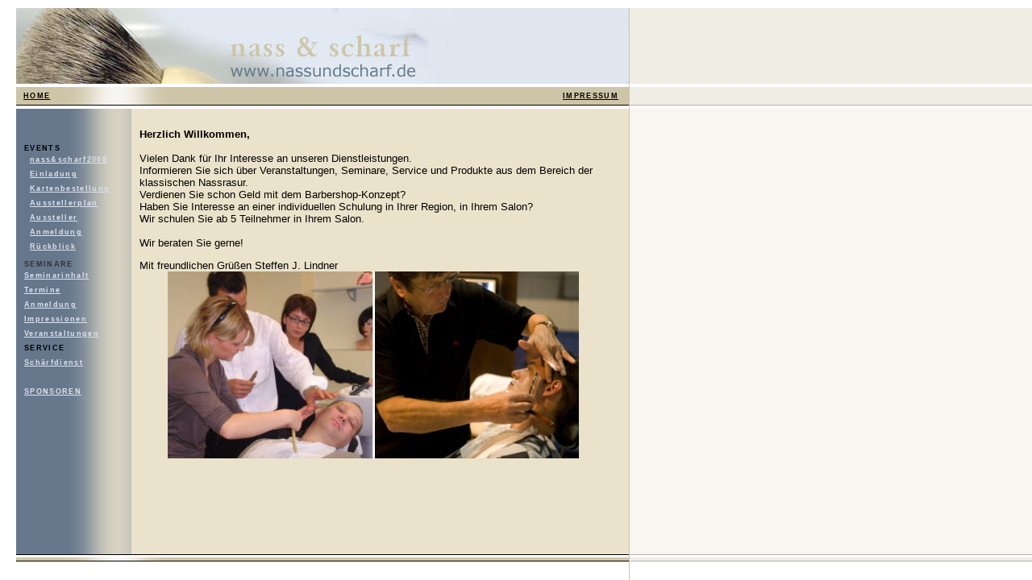

--- FILE ---
content_type: text/html
request_url: http://nassrasurboerse.de/top.html
body_size: 683
content:
<html>

<!-- Mirrored from nassrasurboerse.de/top.html by HTTrack Website Copier/3.x [XR&CO'2014], Fri, 04 Jul 2014 10:58:22 GMT -->
<head>
<title>Nassrasur- und Messermacherb&ouml;rse</title>
<meta http-equiv="Content-Type" content="text/html; charset=iso-8859-1">

<link rel="stylesheet" href="text.css" type="text/css">


<script>
//tmtC_backToFrame
if(top==self) {
self.location.href='index-2.html';}//tmtC_backToFrameEnd
</script>

</head>

<body bgcolor="#FFFFFF" background="images/bg_oben.gif" link="#000000" vlink="#000000" alink="#000000" leftmargin="0" topmargin="0" marginwidth="0" marginheight="0">
<table width="760" border="0" cellspacing="0" cellpadding="0">
  <tr> 
    <td><img src="images/trans.gif" width="20" height="10"></td>
  </tr>
  <tr> 
    <td><img src="images/head.jpg" width="760" height="94"></td>
  </tr>
</table>
<table width="760" height="31" border="0" cellpadding="0" cellspacing="0">
  <tr> 
    <td width="9" class="verdana7fett">&nbsp;</td>
    <td width="187" class="verdana7fett"><a href="main.html" target="mainFrame">HOME</a></td>
    <td width="391" class="verdana7fett">&nbsp;</td>
    <td width="160"><div align="right">
        <p class="verdana7fett"><a href="impressum/impressum.html" target="mainFrame">IMPRESSUM</a></p>
      </div></td>
    <td width="13" class="verdana7fett">&nbsp;</td>
  </tr>
</table>
</body>

<!-- Mirrored from nassrasurboerse.de/top.html by HTTrack Website Copier/3.x [XR&CO'2014], Fri, 04 Jul 2014 10:58:23 GMT -->
</html>


--- FILE ---
content_type: text/html
request_url: http://nassrasurboerse.de/index-2.html
body_size: 552
content:
<html>

<!-- Mirrored from nassrasurboerse.de/index.html by HTTrack Website Copier/3.x [XR&CO'2014], Fri, 04 Jul 2014 10:58:28 GMT -->
<head>
<title>Nassrasur- und Messermacherb&ouml;rse</title>
<meta http-equiv="Content-Type" content="text/html; charset=iso-8859-1">
</head>

<frameset rows="135,*,32" cols="20,760,*" frameborder="NO" border="0" framespacing="0">
  <frame src="top-li.html" name="topLiFrame" frameborder="NO" scrolling="NO" marginwidth="0" marginheight="0" noresize>
  <frame src="top.html" name="topFrame" scrolling="NO" frameborder="NO" marginwidth="0" marginheight="0" noresize>
  <frame src="top-re.html" name="topReFrame" frameborder="NO" scrolling="NO" marginwidth="0" marginheight="0" noresize>
  <frame src="main-li.html" name="mainLiFrame" frameborder="NO" scrolling="NO" marginwidth="0" marginheight="0" noresize>
  <frameset cols="153,*" frameborder="NO" border="0" framespacing="0">
    <frame src="menue.html" name="menueFrame" frameborder="no" scrolling="no" noresize marginwidth="0" marginheight="0" id="menueFrame">
  <frame name="mainFrame" src="main.html" frameborder="NO" marginwidth="0" marginheight="0" >
</frameset>
  <frame name="mainReFrame" src="main-re.html" frameborder="NO" scrolling="NO" marginwidth="0" marginheight="0" noresize >
  <frame src="unten-li.html" name="untenLiFrame" frameborder="NO" scrolling="NO" marginwidth="0" marginheight="0" noresize>
  <frame name="untenFrame" src="unten.html" scrolling="NO" frameborder="NO" marginwidth="0" marginheight="0" noresize >
  <frame name="untenReFrame" src="unten-re.html" marginwidth="0" marginheight="0" scrolling="NO" frameborder="NO" noresize>
</frameset>
<noframes><body bgcolor="#FFFFFF">

</body></noframes>

<!-- Mirrored from nassrasurboerse.de/index.html by HTTrack Website Copier/3.x [XR&CO'2014], Fri, 04 Jul 2014 10:58:28 GMT -->
</html>


--- FILE ---
content_type: text/html
request_url: http://nassrasurboerse.de/top-li.html
body_size: 370
content:
<html>

<!-- Mirrored from nassrasurboerse.de/top-li.html by HTTrack Website Copier/3.x [XR&CO'2014], Fri, 04 Jul 2014 10:58:22 GMT -->
<head>
<title>Nassrasur- und Messermacherb&ouml;rse</title>
<meta http-equiv="Content-Type" content="text/html; charset=iso-8859-1">

<script>
//tmtC_backToFrame
if(top==self) {
self.location.href='index-2.html';}//tmtC_backToFrameEnd
</script>

</head>

<body bgcolor="#FFFFFF" leftmargin="0" topmargin="0" marginwidth="0" marginheight="0">
</body>

<!-- Mirrored from nassrasurboerse.de/top-li.html by HTTrack Website Copier/3.x [XR&CO'2014], Fri, 04 Jul 2014 10:58:22 GMT -->
</html>


--- FILE ---
content_type: text/html
request_url: http://nassrasurboerse.de/top.html
body_size: 683
content:
<html>

<!-- Mirrored from nassrasurboerse.de/top.html by HTTrack Website Copier/3.x [XR&CO'2014], Fri, 04 Jul 2014 10:58:22 GMT -->
<head>
<title>Nassrasur- und Messermacherb&ouml;rse</title>
<meta http-equiv="Content-Type" content="text/html; charset=iso-8859-1">

<link rel="stylesheet" href="text.css" type="text/css">


<script>
//tmtC_backToFrame
if(top==self) {
self.location.href='index-2.html';}//tmtC_backToFrameEnd
</script>

</head>

<body bgcolor="#FFFFFF" background="images/bg_oben.gif" link="#000000" vlink="#000000" alink="#000000" leftmargin="0" topmargin="0" marginwidth="0" marginheight="0">
<table width="760" border="0" cellspacing="0" cellpadding="0">
  <tr> 
    <td><img src="images/trans.gif" width="20" height="10"></td>
  </tr>
  <tr> 
    <td><img src="images/head.jpg" width="760" height="94"></td>
  </tr>
</table>
<table width="760" height="31" border="0" cellpadding="0" cellspacing="0">
  <tr> 
    <td width="9" class="verdana7fett">&nbsp;</td>
    <td width="187" class="verdana7fett"><a href="main.html" target="mainFrame">HOME</a></td>
    <td width="391" class="verdana7fett">&nbsp;</td>
    <td width="160"><div align="right">
        <p class="verdana7fett"><a href="impressum/impressum.html" target="mainFrame">IMPRESSUM</a></p>
      </div></td>
    <td width="13" class="verdana7fett">&nbsp;</td>
  </tr>
</table>
</body>

<!-- Mirrored from nassrasurboerse.de/top.html by HTTrack Website Copier/3.x [XR&CO'2014], Fri, 04 Jul 2014 10:58:23 GMT -->
</html>


--- FILE ---
content_type: text/html
request_url: http://nassrasurboerse.de/top-re.html
body_size: 396
content:
<html>

<!-- Mirrored from nassrasurboerse.de/top-re.html by HTTrack Website Copier/3.x [XR&CO'2014], Fri, 04 Jul 2014 10:58:23 GMT -->
<head>
<title>Nassrasur- und Messermacherb&ouml;rse</title>
<meta http-equiv="Content-Type" content="text/html; charset=iso-8859-1">

<script>
//tmtC_backToFrame
if(top==self) {
self.location.href='index-2.html';}//tmtC_backToFrameEnd
</script>

</head>

<body bgcolor="#FFFFFF" background="images/bg_oben-re.gif" leftmargin="0" topmargin="0" marginwidth="0" marginheight="0">
</body>

<!-- Mirrored from nassrasurboerse.de/top-re.html by HTTrack Website Copier/3.x [XR&CO'2014], Fri, 04 Jul 2014 10:58:24 GMT -->
</html>


--- FILE ---
content_type: text/html
request_url: http://nassrasurboerse.de/main-li.html
body_size: 371
content:
<html>

<!-- Mirrored from nassrasurboerse.de/main-li.html by HTTrack Website Copier/3.x [XR&CO'2014], Fri, 04 Jul 2014 10:58:24 GMT -->
<head>
<title>Nassrasur- und Messermacherb&ouml;rse</title>
<meta http-equiv="Content-Type" content="text/html; charset=iso-8859-1">

<script>
//tmtC_backToFrame
if(top==self) {
self.location.href='index-2.html';}//tmtC_backToFrameEnd
</script>

</head>

<body bgcolor="#FFFFFF" leftmargin="0" topmargin="0" marginwidth="0" marginheight="0">
</body>

<!-- Mirrored from nassrasurboerse.de/main-li.html by HTTrack Website Copier/3.x [XR&CO'2014], Fri, 04 Jul 2014 10:58:24 GMT -->
</html>


--- FILE ---
content_type: text/html
request_url: http://nassrasurboerse.de/menue.html
body_size: 940
content:
<!DOCTYPE HTML PUBLIC "-//W3C//DTD HTML 4.01 Transitional//EN">



<html>




<!-- Mirrored from nassrasurboerse.de/menue.html by HTTrack Website Copier/3.x [XR&CO'2014], Fri, 04 Jul 2014 10:58:24 GMT -->
<head>



<title>Nassrasur- und Messermacherb&ouml;rse, Rasiermesser, Rasierpinsel, Rasurseminar, Streichriemen</title>



<meta http-equiv="Content-Type" content="text/html; charset=iso-8859-1">



<link rel="stylesheet" href="text.css" type="text/css">







</head>







<body bgcolor="#EBE2CB" background="images/bg_menue.gif" link="#DCE2EE" vlink="#DCE2EE" alink="#DCE2EE" leftmargin="0" topmargin="0" marginwidth="0" marginheight="0">



<table width="140" border="0" cellspacing="0" cellpadding="0">
  <tr> 
    <td width="10">&nbsp;</td>
    <td width="130">&nbsp;</td>
  </tr>
  <tr> 
    <td>&nbsp;</td>
    <td class="verdana7fett">&nbsp;</td>
  </tr>
  <tr> 
    <td>&nbsp;</td>
    <td valign="bottom" class="verdana7fett">EVENTS</td>
  </tr>
  <tr> 
    <td>&nbsp;</td>
    <td class="verdana7fett"> 
      <table width="130" border="0" cellspacing="0" cellpadding="0">
        <tr> 
          <td>&nbsp;</td>
          <td class="verdana7fett"><a href="mainseiten/programm.html" target="mainFrame">nass&amp;scharf2008</a></td>
        </tr>
        <tr> 
          <td>&nbsp;</td>
          <td class="verdana7fett"><a href="mainseiten/einladung.html" target="mainFrame">Einladung</a></td>
        </tr>
        <tr> 
          <td>&nbsp;</td>
          <td class="verdana7fett"><a href="mainseiten/kartenbestellung.html" target="mainFrame">Kartenbestellung</a></td>
        </tr>
        <tr> 
          <td>&nbsp;</td>
          <td class="verdana7fett"><a href="mainseiten/ausstellerplan.html" target="mainFrame">Ausstellerplan</a></td>
        </tr>
        <tr> 
          <td>&nbsp;</td>
          <td class="verdana7fett"><a href="mainseiten/aussteller2008.html" target="mainFrame">Aussteller</a><a href="mainseiten/ausstellerplan.html" target="mainFrame"></a></td>
        </tr>
        <tr> 
          <td>&nbsp;</td>
          <td class="verdana7fett"><a href="mainseiten/anmeldung.html" target="mainFrame">Anmeldung</a></td>
        </tr>
        <tr> 
          <td>&nbsp;</td>
          <td class="verdana7fett"><a href="mainseiten/bilder_messe.html" target="mainFrame">R&uuml;ckblick</a></td>
        </tr>
      </table>
    </td>
  </tr>
  <tr> 
    <td>&nbsp;</td>
    <td valign="bottom" class="verdana7fett"><font color="#333333">SEMINARE</font></td>
  </tr>
  <tr> 
    <td>&nbsp;</td>
    <td class="verdana7fett"><a href="mainseiten/seminarinhalt.html" target="mainFrame">Seminarinhalt</a></td>
  </tr>
  <tr> 
    <td>&nbsp;</td>
    <td class="verdana7fett"><a href="tools/pit/siteviewer/1/index.html" target="mainFrame">Termine</a></td>
  </tr>
  <tr> 
    <td>&nbsp;</td>
    <td class="verdana7fett"><a href="mainseiten/seminaranmeldung.html" target="mainFrame">Anmeldung</a></td>
  </tr>
  <tr> 
    <td>&nbsp;</td>
    <td class="verdana7fett"><a href="tools/pit/siteviewer/3/index.html" target="mainFrame">Impressionen</a></td>
  </tr>
  <tr> 
    <td>&nbsp;</td>
    <td class="verdana7fett"><a href="tools/pit/siteviewer/2/index.html" target="mainFrame">Veranstaltungen</a></td>
  </tr>
  <tr> 
    <td>&nbsp;</td>
    <td class="verdana7fett">SERVICE</td>
  </tr>
  <tr> 
    <td>&nbsp;</td>
    <td class="verdana7fett"><a href="mainseiten/schaerfen.html" target="mainFrame">Sch&auml;rfdienst</a></td>
  </tr>
  <tr> 
    <td>&nbsp;</td>
    <td class="verdana7fett">&nbsp;</td>
  </tr>
  <tr> 
    <td>&nbsp;</td>
    <td class="verdana7fett"><a href="mainseiten/sponsoren.html" target="mainFrame">SPONSOREN</a></td>
  </tr>
  <tr> 
    <td>&nbsp;</td>
    <td>&nbsp;</td>
  </tr>
  <tr> 
    <td>&nbsp;</td>
    <td>&nbsp;</td>
  </tr>
</table>



</body>




<!-- Mirrored from nassrasurboerse.de/menue.html by HTTrack Website Copier/3.x [XR&CO'2014], Fri, 04 Jul 2014 10:58:26 GMT -->
</html>





--- FILE ---
content_type: text/html
request_url: http://nassrasurboerse.de/main.html
body_size: 1007
content:
<html>


<!-- Mirrored from nassrasurboerse.de/main.html by HTTrack Website Copier/3.x [XR&CO'2014], Fri, 04 Jul 2014 10:58:26 GMT -->
<head>

<title>Nassrasur- und Messermacherb&ouml;rse, Rasiermesser, Rasierpinsel, Streichriemen, Rasur</title>



<meta http-equiv="Content-Type" content="text/html; charset=iso-8859-1">



<link rel="stylesheet" href="text.css" type="text/css">



<script>

//tmtC_backToFrame

if(top==self) {

self.location.href='index-2.html';}//tmtC_backToFrameEnd

</script>



<STYLE type="text/css">

<!--

BODY {

scrollbar-face-color:#EBE2CB;

scrollbar-highlight-color:#EBE2CB;

scrollbar-3dlight-color:#CEC5A8;

scrollbar-darkshadow-color:#CEC5A8;

scrollbar-shadow-color:#EBE2CB;

scrollbar-arrow-color:#000000;

scrollbar-track-color:#EBE2CB;

}

-->

</STYLE>



</head>



<body bgcolor="#EBE2CB" link="#66778C" vlink="#66778C" alink="#66778C" leftmargin="0" topmargin="0" marginwidth="0" marginheight="0">

<table width="580" border="0" cellspacing="0" cellpadding="0">
  <tr> 
    <td height="24">&nbsp;</td>
  </tr>
  <tr> 
    <td class="verdana10fett"> 
      <p>Herzlich Willkommen,</p>
    </td>
  </tr>
  <tr> 
    <td class="verdana10fett">&nbsp;</td>
  </tr>
  <tr> 
    <td class="verdana10standard"> 
      <p>Vielen Dank f&uuml;r Ihr Interesse an unseren Dienstleistungen.<br>
        Informieren Sie sich &uuml;ber Veranstaltungen, Seminare, Service und 
        Produkte aus dem Bereich der klassischen Nassrasur.<br>
        Verdienen Sie schon Geld mit dem Barbershop-Konzept?<br>
        Haben Sie Interesse an einer individuellen Schulung in Ihrer Region, in 
        Ihrem Salon?<br>
        Wir schulen Sie ab 5 Teilnehmer in Ihrem Salon.<br>
        <br>
        Wir beraten Sie gerne!</p>
      <p> Mit freundlichen Gr&uuml;&szlig;en Steffen J. Lindner<br>
      </p>
      </td>
  </tr>
  <tr> 
    <td>
      <div align="center"><img src="images/schulungrasur.jpg" width="510" height="232"></div>
    </td>
  </tr>
</table>

</body>


<!-- Mirrored from nassrasurboerse.de/main.html by HTTrack Website Copier/3.x [XR&CO'2014], Fri, 04 Jul 2014 10:58:27 GMT -->
</html>



--- FILE ---
content_type: text/html
request_url: http://nassrasurboerse.de/main-re.html
body_size: 394
content:
<html>

<!-- Mirrored from nassrasurboerse.de/main-re.html by HTTrack Website Copier/3.x [XR&CO'2014], Fri, 04 Jul 2014 10:58:27 GMT -->
<head>
<title>Nassrasur- und Messermacherb&ouml;rse</title>
<meta http-equiv="Content-Type" content="text/html; charset=iso-8859-1">

<script>
//tmtC_backToFrame
if(top==self) {
self.location.href='index-2.html';}//tmtC_backToFrameEnd
</script>

</head>

<body bgcolor="#FFFFFF" background="images/bg_mitte-re.gif" leftmargin="0" topmargin="0" marginwidth="0" marginheight="0">
</body>

<!-- Mirrored from nassrasurboerse.de/main-re.html by HTTrack Website Copier/3.x [XR&CO'2014], Fri, 04 Jul 2014 10:58:27 GMT -->
</html>


--- FILE ---
content_type: text/html
request_url: http://nassrasurboerse.de/unten-li.html
body_size: 372
content:
<html>

<!-- Mirrored from nassrasurboerse.de/unten-li.html by HTTrack Website Copier/3.x [XR&CO'2014], Fri, 04 Jul 2014 10:58:27 GMT -->
<head>
<title>Nassrasur- und Messermacherb&ouml;rse</title>
<meta http-equiv="Content-Type" content="text/html; charset=iso-8859-1">

<script>
//tmtC_backToFrame
if(top==self) {
self.location.href='index-2.html';}//tmtC_backToFrameEnd
</script>

</head>

<body bgcolor="#FFFFFF" leftmargin="0" topmargin="0" marginwidth="0" marginheight="0">
</body>

<!-- Mirrored from nassrasurboerse.de/unten-li.html by HTTrack Website Copier/3.x [XR&CO'2014], Fri, 04 Jul 2014 10:58:27 GMT -->
</html>


--- FILE ---
content_type: text/html
request_url: http://nassrasurboerse.de/unten.html
body_size: 399
content:
<html>

<!-- Mirrored from nassrasurboerse.de/unten.html by HTTrack Website Copier/3.x [XR&CO'2014], Fri, 04 Jul 2014 10:58:27 GMT -->
<head>
<title>Nassrasur- und Messermacherb&ouml;rse</title>
<meta http-equiv="Content-Type" content="text/html; charset=iso-8859-1">

<script>
//tmtC_backToFrame
if(top==self) {
self.location.href='index-2.html';}//tmtC_backToFrameEnd
</script>

</head>

<body bgcolor="#FFFFFF" background="images/bg_unten.gif" leftmargin="0" topmargin="0" marginwidth="0" marginheight="0" onLoad="">
</body>

<!-- Mirrored from nassrasurboerse.de/unten.html by HTTrack Website Copier/3.x [XR&CO'2014], Fri, 04 Jul 2014 10:58:28 GMT -->
</html>


--- FILE ---
content_type: text/html
request_url: http://nassrasurboerse.de/unten-re.html
body_size: 391
content:
<html>

<!-- Mirrored from nassrasurboerse.de/unten-re.html by HTTrack Website Copier/3.x [XR&CO'2014], Fri, 04 Jul 2014 10:58:28 GMT -->
<head>
<title>Nassrasur- und Messermacherb&ouml;rse</title>
<meta http-equiv="Content-Type" content="text/html; charset=iso-8859-1">

<script>
//tmtC_backToFrame
if(top==self) {
self.location.href='index-2.html';}//tmtC_backToFrameEnd
</script>

</head>

<body bgcolor="#FFFFFF" background="images/bg_unten-re.gif" leftmargin="0" topmargin="0" marginwidth="0" marginheight="0">
</body>

<!-- Mirrored from nassrasurboerse.de/unten-re.html by HTTrack Website Copier/3.x [XR&CO'2014], Fri, 04 Jul 2014 10:58:28 GMT -->
</html>


--- FILE ---
content_type: text/css
request_url: http://nassrasurboerse.de/text.css
body_size: 226
content:
.verdana7fett {
	font-family: Verdana, Arial, Helvetica, sans-serif;
	font-size: 7pt;
	font-weight: bold;
	letter-spacing: 1pt;
}
.verdana7standard { font-family: Verdana, Arial, Helvetica, sans-serif; font-size: 7pt; font-weight: normal}
.verdana8fett { font-family: Verdana, Arial, Helvetica, sans-serif; font-size: 8pt; font-weight: bold}
.verdana8standard { font-family: Verdana, Arial, Helvetica, sans-serif; font-size: 8pt; font-weight: normal}
.verdana10fett {  font-family: Verdana, Arial, Helvetica, sans-serif; font-size: 10pt; font-weight: bold}
.verdana10standard {  font-family: Verdana, Arial, Helvetica, sans-serif; font-size: 10pt; font-weight: normal}
.verdana12fett {  font-family: Verdana, Arial, Helvetica, sans-serif; font-size: 12pt; font-weight: bold}
.verdana12standard {  font-family: Verdana, Arial, Helvetica, sans-serif; font-size: 12pt; font-weight: normal}
.verdana14fett {  font-family: Verdana, Arial, Helvetica, sans-serif; font-size: 14pt; font-weight: bold}
.verdana14standard {  font-family: Verdana, Arial, Helvetica, sans-serif; font-size: 14pt; font-weight: normal}


--- FILE ---
content_type: text/css
request_url: http://nassrasurboerse.de/text.css
body_size: 226
content:
.verdana7fett {
	font-family: Verdana, Arial, Helvetica, sans-serif;
	font-size: 7pt;
	font-weight: bold;
	letter-spacing: 1pt;
}
.verdana7standard { font-family: Verdana, Arial, Helvetica, sans-serif; font-size: 7pt; font-weight: normal}
.verdana8fett { font-family: Verdana, Arial, Helvetica, sans-serif; font-size: 8pt; font-weight: bold}
.verdana8standard { font-family: Verdana, Arial, Helvetica, sans-serif; font-size: 8pt; font-weight: normal}
.verdana10fett {  font-family: Verdana, Arial, Helvetica, sans-serif; font-size: 10pt; font-weight: bold}
.verdana10standard {  font-family: Verdana, Arial, Helvetica, sans-serif; font-size: 10pt; font-weight: normal}
.verdana12fett {  font-family: Verdana, Arial, Helvetica, sans-serif; font-size: 12pt; font-weight: bold}
.verdana12standard {  font-family: Verdana, Arial, Helvetica, sans-serif; font-size: 12pt; font-weight: normal}
.verdana14fett {  font-family: Verdana, Arial, Helvetica, sans-serif; font-size: 14pt; font-weight: bold}
.verdana14standard {  font-family: Verdana, Arial, Helvetica, sans-serif; font-size: 14pt; font-weight: normal}


--- FILE ---
content_type: text/css
request_url: http://nassrasurboerse.de/text.css
body_size: 226
content:
.verdana7fett {
	font-family: Verdana, Arial, Helvetica, sans-serif;
	font-size: 7pt;
	font-weight: bold;
	letter-spacing: 1pt;
}
.verdana7standard { font-family: Verdana, Arial, Helvetica, sans-serif; font-size: 7pt; font-weight: normal}
.verdana8fett { font-family: Verdana, Arial, Helvetica, sans-serif; font-size: 8pt; font-weight: bold}
.verdana8standard { font-family: Verdana, Arial, Helvetica, sans-serif; font-size: 8pt; font-weight: normal}
.verdana10fett {  font-family: Verdana, Arial, Helvetica, sans-serif; font-size: 10pt; font-weight: bold}
.verdana10standard {  font-family: Verdana, Arial, Helvetica, sans-serif; font-size: 10pt; font-weight: normal}
.verdana12fett {  font-family: Verdana, Arial, Helvetica, sans-serif; font-size: 12pt; font-weight: bold}
.verdana12standard {  font-family: Verdana, Arial, Helvetica, sans-serif; font-size: 12pt; font-weight: normal}
.verdana14fett {  font-family: Verdana, Arial, Helvetica, sans-serif; font-size: 14pt; font-weight: bold}
.verdana14standard {  font-family: Verdana, Arial, Helvetica, sans-serif; font-size: 14pt; font-weight: normal}
